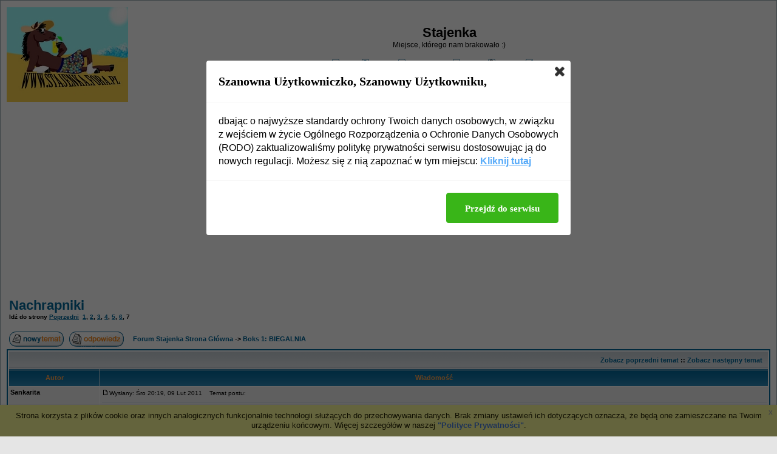

--- FILE ---
content_type: text/html
request_url: http://www.stajenka.fora.pl/boks-1-biegalnia,3/nachrapniki,357-90.html
body_size: 7714
content:
<!DOCTYPE HTML PUBLIC "-//W3C//DTD HTML 4.01 Transitional//EN">
<html dir="ltr">
<head>
<meta http-equiv="Content-Type" content="text/html; charset=iso-8859-2">
<title>Nachrapniki - Stajenka</title>
<meta name="description" content="Miejsce, którego nam brakowało :)">
<meta name="keywords" content="konskie forum, konie, jedziectwo, kon, forum o koniach">
<meta name="robots" content="INDEX,FOLLOW">
<meta name="revisit-after" content="2 days">
<script type="text/javascript" src="//www.fora.pl/content/pl/js/cookies-info.js"></script><script type="text/javascript" src="//code.jquery.com/jquery-1.12.4.min.js"></script><script type="text/javascript" src="//picsrv.fora.pl/cdn/tac-fora/pp-t-a-c.js?v2"></script>
<link rel="stylesheet" href="//picsrv.fora.pl/fora.css" type="text/css">
    			<link rel="stylesheet" href="//picsrv.fora.pl/cdn/tri/trizer-bnr.css" type="text/css">
    			<link rel="stylesheet" href="//picsrv.fora.pl/cdn/tri/assets-trizer/css/style.css">
    			
<link rel="shortcut icon" href="http://www.fora.pl/content/pl/gfx/favicon.ico">
<meta http-equiv="Content-Style-Type" content="text/css">
<!-- link rel="stylesheet" href="http://picsrv.fora.pl/subSilver/subSilver.css" type="text/css" -->
<style type="text/css">
<!--
/*
  The original subSilver Theme for phpBB version 2+
  Created by subBlue design
  http://www.subBlue.com

  NOTE: These CSS definitions are stored within the main page body so that you can use the phpBB2
  theme administration centre. When you have finalised your style you could cut the final CSS code
  and place it in an external file, deleting this section to save bandwidth.
*/

/* General page style. The scroll bar colours only visible in IE5.5+ */
body {
	background-color: #E5E5E5;
	scrollbar-face-color: #DEE3E7;
	scrollbar-highlight-color: #FFFFFF;
	scrollbar-shadow-color: #DEE3E7;
	scrollbar-3dlight-color: #D1D7DC;
	scrollbar-arrow-color:  #006699;
	scrollbar-track-color: #EFEFEF;
	scrollbar-darkshadow-color: #98AAB1;
}

/* General font families for common tags */
font,th,td,p { font-family: Verdana, Arial, Helvetica, sans-serif }
a:link,a:active,a:visited { color : #006699; }
a:hover		{ text-decoration: underline; color : #DD6900; }
hr	{ height: 0px; border: solid #D1D7DC 0px; border-top-width: 1px;}

/* This is the border line & background colour round the entire page */
.bodyline	{ background-color: #FFFFFF; border: 1px #98AAB1 solid; }

/* This is the outline round the main forum tables */
.forumline	{ background-color: #FFFFFF; border: 2px #006699 solid; }

/* Main table cell colours and backgrounds */
td.row1	{ background-color: #EFEFEF; }
td.row2	{ background-color: #DEE3E7; }
td.row3	{ background-color: #D1D7DC; }

/*
  This is for the table cell above the Topics, Post & Last posts on the index.php page
  By default this is the fading out gradiated silver background.
  However, you could replace this with a bitmap specific for each forum
*/
td.rowpic {
		background-color: #FFFFFF;
		background-image: url(http://picsrv.fora.pl/subSilver/images/cellpic2.jpg);
		background-repeat: repeat-y;
}

/* Header cells - the blue and silver gradient backgrounds */
th	{
	color: #FFA34F; font-size: 11px; font-weight : bold;
	background-color: #006699; height: 25px;
	background-image: url(http://picsrv.fora.pl/subSilver/images/cellpic3.gif);
}

td.cat,td.catHead,td.catSides,td.catLeft,td.catRight,td.catBottom {
			background-image: url(http://picsrv.fora.pl/subSilver/images/cellpic1.gif);
			background-color:#D1D7DC; border: #FFFFFF; border-style: solid; height: 28px;
}

/*
  Setting additional nice inner borders for the main table cells.
  The names indicate which sides the border will be on.
  Don't worry if you don't understand this, just ignore it :-)
*/
td.cat,td.catHead,td.catBottom {
	height: 29px;
	border-width: 0px 0px 0px 0px;
}
th.thHead,th.thSides,th.thTop,th.thLeft,th.thRight,th.thBottom,th.thCornerL,th.thCornerR {
	font-weight: bold; border: #FFFFFF; border-style: solid; height: 28px;
}
td.row3Right,td.spaceRow {
	background-color: #D1D7DC; border: #FFFFFF; border-style: solid;
}

th.thHead,td.catHead { font-size: 12px; border-width: 1px 1px 0px 1px; }
th.thSides,td.catSides,td.spaceRow	 { border-width: 0px 1px 0px 1px; }
th.thRight,td.catRight,td.row3Right	 { border-width: 0px 1px 0px 0px; }
th.thLeft,td.catLeft	  { border-width: 0px 0px 0px 1px; }
th.thBottom,td.catBottom  { border-width: 0px 1px 1px 1px; }
th.thTop	 { border-width: 1px 0px 0px 0px; }
th.thCornerL { border-width: 1px 0px 0px 1px; }
th.thCornerR { border-width: 1px 1px 0px 0px; }

/* The largest text used in the index page title and toptic title etc. */
.maintitle	{
	font-weight: bold; font-size: 22px; font-family: "Trebuchet MS",Verdana, Arial, Helvetica, sans-serif;
	text-decoration: none; line-height : 120%; color : #000000;
}

/* General text */
.gen { font-size : 12px; }
.genmed { font-size : 11px; }
.gensmall { font-size : 10px; }
.gen,.genmed,.gensmall { color : #000000; }
a.gen,a.genmed,a.gensmall { color: #006699; text-decoration: none; }
a.gen:hover,a.genmed:hover,a.gensmall:hover	{ color: #DD6900; text-decoration: underline; }

/* The register, login, search etc links at the top of the page */
.mainmenu		{ font-size : 11px; color : #000000 }
a.mainmenu		{ text-decoration: none; color : #006699;  }
a.mainmenu:hover{ text-decoration: underline; color : #DD6900; }

/* Forum category titles */
.cattitle		{ font-weight: bold; font-size: 12px ; letter-spacing: 1px; color : #006699}
a.cattitle		{ text-decoration: none; color : #006699; }
a.cattitle:hover{ text-decoration: underline; }

/* Forum title: Text and link to the forums used in: index.php */
.forumlink		{ font-weight: bold; font-size: 12px; color : #006699; }
a.forumlink 	{ text-decoration: none; color : #006699; }
a.forumlink:hover{ text-decoration: underline; color : #DD6900; }

/* Used for the navigation text, (Page 1,2,3 etc) and the navigation bar when in a forum */
.nav			{ font-weight: bold; font-size: 11px; color : #000000;}
a.nav			{ text-decoration: none; color : #006699; }
a.nav:hover		{ text-decoration: underline; }

/* titles for the topics: could specify viewed link colour too */
.topictitle,h1,h2	{ font-weight: bold; font-size: 11px; color : #000000; }
a.topictitle:link   { text-decoration: none; color : #006699; }
a.topictitle:visited { text-decoration: none; color : #5493B4; }
a.topictitle:hover	{ text-decoration: underline; color : #DD6900; }

/* Name of poster in viewmsg.php and viewtopic.php and other places */
.name			{ font-size : 11px; color : #000000;}

/* Location, number of posts, post date etc */
.postdetails		{ font-size : 10px; color : #000000; }

/* The content of the posts (body of text) */
.postbody { font-size : 12px; line-height: 18px}
a.postlink:link	{ text-decoration: none; color : #006699 }
a.postlink:visited { text-decoration: none; color : #5493B4; }
a.postlink:hover { text-decoration: underline; color : #DD6900}

/* Quote & Code blocks */
.code {
	font-family: Courier, 'Courier New', sans-serif; font-size: 11px; color: #006600;
	background-color: #FAFAFA; border: #D1D7DC; border-style: solid;
	border-left-width: 1px; border-top-width: 1px; border-right-width: 1px; border-bottom-width: 1px
}

.quote {
	font-family: Verdana, Arial, Helvetica, sans-serif; font-size: 11px; color: #444444; line-height: 125%;
	background-color: #FAFAFA; border: #D1D7DC; border-style: solid;
	border-left-width: 1px; border-top-width: 1px; border-right-width: 1px; border-bottom-width: 1px
}

/* Copyright and bottom info */
.copyright		{ font-size: 10px; font-family: Verdana, Arial, Helvetica, sans-serif; color: #444444; letter-spacing: -1px;}
a.copyright		{ color: #444444; text-decoration: none;}
a.copyright:hover { color: #000000; text-decoration: underline;}

/* Form elements */
input,textarea, select {
	color : #000000;
	font: normal 11px Verdana, Arial, Helvetica, sans-serif;
	border-color : #000000;
}

/* The text input fields background colour */
input.post, textarea.post, select {
	background-color : #FFFFFF;
}

input { text-indent : 2px; }

/* The buttons used for bbCode styling in message post */
input.button {
	background-color : #EFEFEF;
	color : #000000;
	font-size: 11px; font-family: Verdana, Arial, Helvetica, sans-serif;
}

/* The main submit button option */
input.mainoption {
	background-color : #FAFAFA;
	font-weight : bold;
}

/* None-bold submit button */
input.liteoption {
	background-color : #FAFAFA;
	font-weight : normal;
}

/* This is the line in the posting page which shows the rollover
  help line. This is actually a text box, but if set to be the same
  colour as the background no one will know ;)
*/
.helpline { background-color: #DEE3E7; border-style: none; }

/* Import the fancy styles for IE only (NS4.x doesn't use the @import function) */
@import url("http://picsrv.fora.pl/subSilver/formIE.css");
-->
</style>
</head>
<body bgcolor="#E5E5E5" text="#000000" link="#006699" vlink="#5493B4">

<a name="top"></a>

<table width="100%" cellspacing="0" cellpadding="10" border="0" align="center">
	<tr>
		<td class="bodyline"><table width="100%" cellspacing="0" cellpadding="0" border="0">
			<tr>
				<td><a href="http://www.stajenka.fora.pl/"><img src="http://www.stajenka.fora.pl/images/galleries/5487026684e286ffdb38fa-272957-wm.jpg" border="0" alt="Forum Stajenka Strona Główna" vspace="1" /></a></td>
				<td align="center" width="100%" valign="middle"><span class="maintitle">Stajenka</span><br /><span class="gen">Miejsce, którego nam brakowało :)<br />&nbsp; </span>
				<table cellspacing="0" cellpadding="2" border="0">
					<tr>
						<td align="center" valign="top" nowrap="nowrap"><span class="mainmenu">&nbsp;<a href="http://www.stajenka.fora.pl/faq.php" class="mainmenu"><img src="http://picsrv.fora.pl/subSilver/images/icon_mini_faq.gif" width="12" height="13" border="0" alt="FAQ" hspace="3" />FAQ</a>&nbsp; &nbsp;<a href="http://www.stajenka.fora.pl/search.php" class="mainmenu"><img src="http://picsrv.fora.pl/subSilver/images/icon_mini_search.gif" width="12" height="13" border="0" alt="Szukaj" hspace="3" />Szukaj</a>&nbsp; &nbsp;<a href="http://www.stajenka.fora.pl/memberlist.php" class="mainmenu"><img src="http://picsrv.fora.pl/subSilver/images/icon_mini_members.gif" width="12" height="13" border="0" alt="Użytkownicy" hspace="3" />Użytkownicy</a>&nbsp; &nbsp;<a href="http://www.stajenka.fora.pl/groupcp.php" class="mainmenu"><img src="http://picsrv.fora.pl/subSilver/images/icon_mini_groups.gif" width="12" height="13" border="0" alt="Grupy" hspace="3" />Grupy</a>&nbsp; &nbsp;<a href="http://www.stajenka.fora.pl/viewgallery.php" class="mainmenu"><img src="http://picsrv.fora.pl/subSilver/images/icon_mini_profile.gif" width="12" height="13" border="0" alt="Galerie" hspace="3" />Galerie</a>&nbsp;
						&nbsp;<a href="http://www.stajenka.fora.pl/profile.php?mode=register" class="mainmenu"><img src="http://picsrv.fora.pl/subSilver/images/icon_mini_register.gif" width="12" height="13" border="0" alt="Rejestracja" hspace="3" />Rejestracja</a>&nbsp;
						</span>	</td>
					</tr>
					<tr>
						<td height="25" align="center" valign="top" nowrap="nowrap"><span class="mainmenu">&nbsp;<a href="http://www.stajenka.fora.pl/profile.php?mode=editprofile" class="mainmenu"><img src="http://picsrv.fora.pl/subSilver/images/icon_mini_profile.gif" width="12" height="13" border="0" alt="Profil" hspace="3" />Profil</a>&nbsp; &nbsp;<a href="http://www.stajenka.fora.pl/privmsg.php?folder=inbox" class="mainmenu"><img src="http://picsrv.fora.pl/subSilver/images/icon_mini_message.gif" width="12" height="13" border="0" alt="Zaloguj się, by sprawdzić wiadomości" hspace="3" />Zaloguj się, by sprawdzić wiadomości</a>&nbsp; &nbsp;<a href="http://www.stajenka.fora.pl/login.php" class="mainmenu"><img src="http://picsrv.fora.pl/subSilver/images/icon_mini_login.gif" width="12" height="13" border="0" alt="Zaloguj" hspace="3" />Zaloguj</a>&nbsp;</span></td>
					</tr>
				</table></td>
			</tr>
		</table>

		<br />
<div align="center"><script async src="//pagead2.googlesyndication.com/pagead/js/adsbygoogle.js"></script>
<!-- op02-Fora.pl_970x250_bill -->
<ins class="adsbygoogle"
style="display:inline-block;width:970px;height:300px"
data-ad-client="ca-pub-5512390705137507"
data-ad-slot="2851809869/5805225629"></ins>
<script>
(adsbygoogle = window.adsbygoogle || []).push({});
</script></div>

<table width="100%" cellspacing="2" cellpadding="2" border="0">
  <tr>
	<td align="left" valign="bottom" colspan="2"><a class="maintitle" href="http://www.stajenka.fora.pl/boks-1-biegalnia,3/nachrapniki,357-90.html">Nachrapniki</a><br />
	  <span class="gensmall"><b>Idź do strony  <a href="http://www.stajenka.fora.pl/boks-1-biegalnia,3/nachrapniki,357-75.html">Poprzedni</a>&nbsp;&nbsp;<a href="http://www.stajenka.fora.pl/boks-1-biegalnia,3/nachrapniki,357.html">1</a>, <a href="http://www.stajenka.fora.pl/boks-1-biegalnia,3/nachrapniki,357-15.html">2</a>, <a href="http://www.stajenka.fora.pl/boks-1-biegalnia,3/nachrapniki,357-30.html">3</a>, <a href="http://www.stajenka.fora.pl/boks-1-biegalnia,3/nachrapniki,357-45.html">4</a>, <a href="http://www.stajenka.fora.pl/boks-1-biegalnia,3/nachrapniki,357-60.html">5</a>, <a href="http://www.stajenka.fora.pl/boks-1-biegalnia,3/nachrapniki,357-75.html">6</a>, <b>7</b></b><br />
	  &nbsp; </span></td>
  </tr>
</table>

<table width="100%" cellspacing="2" cellpadding="2" border="0">
  <tr>
	<td align="left" valign="bottom" nowrap="nowrap"><span class="nav"><a href="http://www.stajenka.fora.pl/posting.php?mode=newtopic&amp;f=3"><img src="http://picsrv.fora.pl/subSilver/images/lang_polish/post.gif" border="0" alt="Napisz nowy temat" align="middle" /></a>&nbsp;&nbsp;&nbsp;<a href="http://www.stajenka.fora.pl/posting.php?mode=reply&amp;t=357"><img src="http://picsrv.fora.pl/subSilver/images/lang_polish/reply.gif" border="0" alt="Odpowiedz do tematu" align="middle" /></a></span></td>
	<td align="left" valign="middle" width="100%"><span class="nav">&nbsp;&nbsp;&nbsp;<a href="http://www.stajenka.fora.pl/" class="nav">Forum Stajenka Strona Główna</a>
	  -> <a href="http://www.stajenka.fora.pl/boks-1-biegalnia,3/" class="nav">Boks 1: BIEGALNIA</a></span></td>
  </tr>
</table>



<table class="forumline" width="100%" cellspacing="1" cellpadding="3" border="0">
	<tr align="right">
		<td class="catHead" colspan="2" height="28"><span class="nav"><a href="http://www.stajenka.fora.pl/boks-1-biegalnia,3/poszukiwany-ogier-wielkopolski-do-stanowki,3556.html" class="nav">Zobacz poprzedni temat</a> :: <a href="http://www.stajenka.fora.pl/boks-1-biegalnia,3/powrot-w-siodlo,1004.html" class="nav">Zobacz następny temat</a> &nbsp;</span></td>
	</tr>
	
	<tr>
		<th class="thLeft" width="150" height="26" nowrap="nowrap">Autor</th>
		<th class="thRight" nowrap="nowrap">Wiadomość</th>
	</tr>


    <script type="text/javascript">
        if( typeof postCount == 'undefined' ) {
            var postCount = 0;
        }
        postCount++;
    </script>

	<tr>
		<td width="150" align="left" valign="top" class="row1">
		  <span class="name"><a name="177887"></a><b>Sankarita</b></span><br />
		  <span class="postdetails">
		      <br />
		      <br /><br />
		      Dołączył: 20 Maj 2008<br />
		      Posty: 2242<br />
		      Przeczytał: 0 tematów<br /><br />Skąd: Górny Śląsk<br />Płeć: Kobieta
		  </span>
		  <br />
		  
        </td>
		<td class="row1" width="100%" height="28" valign="top">
		  <table width="100%" border="0" cellspacing="0" cellpadding="0">
			<tr>
				<td width="100%"><a href="http://www.stajenka.fora.pl/boks-1-biegalnia,3/nachrapniki,357-90.html#177887"><img src="http://picsrv.fora.pl/subSilver/images/icon_minipost.gif" width="12" height="9" alt="Post" title="Post" border="0" /></a><span class="postdetails">Wysłany: Śro 20:19, 09 Lut 2011<span class="gen">&nbsp;</span>&nbsp; &nbsp;Temat postu: </span></td>
				<td valign="top" nowrap="nowrap">   </td>
			</tr>
			<tr>
				<td colspan="2"><hr /></td>
			</tr>
			<tr>
				<td colspan="2">
				    <span style="display: block; width: 340px; float: right;"><!-- _ads2 : inside-1-post --></span>
				    <span class="postbody">Też mieliśmy meksykana na chwilę i nie było źle. Tylko potem zmieniła mi się wizja:D
<br />
Dlaczego ten meksykan ma opinię mocnego? Bo chyba czegoś nie zaczaiłam ^^
<br />

<br />
btw, Majak, całkiem fajnie zrobiłaś ten nachrapnik <img src="http://picsrv.fora.pl/images/smiles/new_smile.gif" alt="Wesoly" border="0" /> Dyskretnie, a gustownie <img src="http://picsrv.fora.pl/images/smiles/icon_mrgreen.gif" alt=":D" border="0" /></span>
				    <span class="gensmall"></span>
				</td>
			</tr>
		</table></td>
	</tr>
	<tr>
		<td class="row1" width="150" align="left" valign="middle"><span class="nav"><a href="#top" class="nav">Powrót do góry</a></span></td>
		<td class="row1" width="100%" height="28" valign="bottom" nowrap="nowrap"><table cellspacing="0" cellpadding="0" border="0" height="18" width="18">
			<tr>
				<td valign="middle" nowrap="nowrap"><a href="http://www.stajenka.fora.pl/profile.php?mode=viewprofile&amp;u=646"><img src="http://picsrv.fora.pl/subSilver/images/lang_polish/icon_profile.gif" alt="Zobacz profil autora" title="Zobacz profil autora" border="0" /></a>       <script language="JavaScript" type="text/javascript"><!--

	if ( navigator.userAgent.toLowerCase().indexOf('mozilla') != -1 && navigator.userAgent.indexOf('5.') == -1 && navigator.userAgent.indexOf('6.') == -1 )
		document.write(' ');
	else
		document.write('</td><td>&nbsp;</td><td valign="top" nowrap="nowrap"><div style="position:relative"><div style="position:absolute"></div><div style="position:absolute;left:3px;top:-1px"></div></div>');

				//--></script><noscript></noscript></td>
			</tr>
		</table></td>
	</tr>
	<tr>
		<td class="spaceRow" colspan="2" height="1"><img src="http://picsrv.fora.pl/subSilver/images/spacer.gif" alt="" width="1" height="1" /></td>
	</tr>

	   <tr><td class="spaceRow" colspan="2" align="center">
       </td></tr>
       <tr><td class="spaceRow" colspan="2" height="1"><img src="http://picsrv.fora.pl/subSilver/images/spacer.gif" alt="" width="1" height="1" /></td></tr>
    
<table class="forumline" width="100%" cellspacing="1" cellpadding="3" border="0">
	<tr align="right">
		<td class="catHead" colspan="2" height="28"><span class="nav"><a href="http://www.stajenka.fora.pl/boks-1-biegalnia,3/poszukiwany-ogier-wielkopolski-do-stanowki,3556.html" class="nav">Zobacz poprzedni temat</a> :: <a href="http://www.stajenka.fora.pl/boks-1-biegalnia,3/powrot-w-siodlo,1004.html" class="nav">Zobacz następny temat</a> &nbsp;</span></td>
	</tr>
	
	<tr>
		<th class="thLeft" width="150" height="26" nowrap="nowrap">Autor</th>
		<th class="thRight" nowrap="nowrap">Wiadomość</th>
	</tr>


    <script type="text/javascript">
        if( typeof postCount == 'undefined' ) {
            var postCount = 0;
        }
        postCount++;
    </script>

	<tr>
		<td width="150" align="left" valign="top" class="row2">
		  <span class="name"><a name="178127"></a><b>kostka</b></span><br />
		  <span class="postdetails">
		      włóczykij w supermarkecie<br />
		      <br /><br />
		      Dołączył: 23 Cze 2008<br />
		      Posty: 1167<br />
		      Przeczytał: 0 tematów<br /><br />Skąd: Trzemeszno<br />Płeć: Kobieta
		  </span>
		  <br />
		  
        </td>
		<td class="row2" width="100%" height="28" valign="top">
		  <table width="100%" border="0" cellspacing="0" cellpadding="0">
			<tr>
				<td width="100%"><a href="http://www.stajenka.fora.pl/boks-1-biegalnia,3/nachrapniki,357-90.html#178127"><img src="http://picsrv.fora.pl/subSilver/images/icon_minipost.gif" width="12" height="9" alt="Post" title="Post" border="0" /></a><span class="postdetails">Wysłany: Pią 22:37, 11 Lut 2011<span class="gen">&nbsp;</span>&nbsp; &nbsp;Temat postu: </span></td>
				<td valign="top" nowrap="nowrap">   </td>
			</tr>
			<tr>
				<td colspan="2"><hr /></td>
			</tr>
			<tr>
				<td colspan="2">
				    <span style="display: block; width: 340px; float: right;"></span>
				    <span class="postbody">uwielbiam mojego meksykańska. najlepszy nachrapnik na jakim jeździłam, sporo mu zawdzięczam <img src="http://picsrv.fora.pl/images/smiles/icon_syda.gif" alt="Heart" border="0" /></span>
				    <span class="gensmall"></span>
				</td>
			</tr>
		</table></td>
	</tr>
	<tr>
		<td class="row2" width="150" align="left" valign="middle"><span class="nav"><a href="#top" class="nav">Powrót do góry</a></span></td>
		<td class="row2" width="100%" height="28" valign="bottom" nowrap="nowrap"><table cellspacing="0" cellpadding="0" border="0" height="18" width="18">
			<tr>
				<td valign="middle" nowrap="nowrap"><a href="http://www.stajenka.fora.pl/profile.php?mode=viewprofile&amp;u=668"><img src="http://picsrv.fora.pl/subSilver/images/lang_polish/icon_profile.gif" alt="Zobacz profil autora" title="Zobacz profil autora" border="0" /></a>       <script language="JavaScript" type="text/javascript"><!--

	if ( navigator.userAgent.toLowerCase().indexOf('mozilla') != -1 && navigator.userAgent.indexOf('5.') == -1 && navigator.userAgent.indexOf('6.') == -1 )
		document.write(' ');
	else
		document.write('</td><td>&nbsp;</td><td valign="top" nowrap="nowrap"><div style="position:relative"><div style="position:absolute"></div><div style="position:absolute;left:3px;top:-1px"></div></div>');

				//--></script><noscript></noscript></td>
			</tr>
		</table></td>
	</tr>
	<tr>
		<td class="spaceRow" colspan="2" height="1"><img src="http://picsrv.fora.pl/subSilver/images/spacer.gif" alt="" width="1" height="1" /></td>
	</tr>

	   
	<tr align="center">
		<td class="catBottom" colspan="2" height="28"><table cellspacing="0" cellpadding="0" border="0">
			<tr><form method="post" action="http://www.stajenka.fora.pl/boks-1-biegalnia,3/nachrapniki,357-90.html">
				<td align="center"><span class="gensmall">Wyświetl posty z ostatnich: <select name="postdays"><option value="0" selected="selected">Wszystkie Posty</option><option value="1">1 Dzień</option><option value="7">7 Dni</option><option value="14">2 Tygodnie</option><option value="30">1 Miesiąc</option><option value="90">3 Miesiące</option><option value="180">6 Miesięcy</option><option value="364">1 Rok</option></select>&nbsp;<select name="postorder"><option value="asc" selected="selected">Najpierw Starsze</option><option value="desc">Najpierw Nowsze</option></select>&nbsp;<input type="submit" value="Idź" class="liteoption" name="submit" /></span></td>
			</form></tr>
		</table></td>
	</tr>
</table>

<table width="100%" cellspacing="2" cellpadding="2" border="0" align="center">
  <tr>
	<td align="left" valign="middle" nowrap="nowrap"><span class="nav"><a href="http://www.stajenka.fora.pl/posting.php?mode=newtopic&amp;f=3"><img src="http://picsrv.fora.pl/subSilver/images/lang_polish/post.gif" border="0" alt="Napisz nowy temat" align="middle" /></a>&nbsp;&nbsp;&nbsp;<a href="http://www.stajenka.fora.pl/posting.php?mode=reply&amp;t=357"><img src="http://picsrv.fora.pl/subSilver/images/lang_polish/reply.gif" border="0" alt="Odpowiedz do tematu" align="middle" /></a></span></td>
	<td align="left" valign="middle" width="100%"><span class="nav">&nbsp;&nbsp;&nbsp;<a href="http://www.stajenka.fora.pl/" class="nav">Forum Stajenka Strona Główna</a>
	  -> <a href="http://www.stajenka.fora.pl/boks-1-biegalnia,3/" class="nav">Boks 1: BIEGALNIA</a></span></td>
	<td align="right" valign="top" nowrap="nowrap"><span class="gensmall">Wszystkie czasy w strefie EET (Europa)</span><br /><span class="nav">Idź do strony  <a href="http://www.stajenka.fora.pl/boks-1-biegalnia,3/nachrapniki,357-75.html">Poprzedni</a>&nbsp;&nbsp;<a href="http://www.stajenka.fora.pl/boks-1-biegalnia,3/nachrapniki,357.html">1</a>, <a href="http://www.stajenka.fora.pl/boks-1-biegalnia,3/nachrapniki,357-15.html">2</a>, <a href="http://www.stajenka.fora.pl/boks-1-biegalnia,3/nachrapniki,357-30.html">3</a>, <a href="http://www.stajenka.fora.pl/boks-1-biegalnia,3/nachrapniki,357-45.html">4</a>, <a href="http://www.stajenka.fora.pl/boks-1-biegalnia,3/nachrapniki,357-60.html">5</a>, <a href="http://www.stajenka.fora.pl/boks-1-biegalnia,3/nachrapniki,357-75.html">6</a>, <b>7</b></span>
	  </td>
  </tr>
  <tr>
	<td align="left" colspan="3"><span class="nav">Strona <b>7</b> z <b>7</b></span></td>
  </tr>
</table>




<table width="100%" cellspacing="2" border="0" align="center">
  <tr>
	<td width="40%" valign="top" nowrap="nowrap" align="left"><span class="gensmall"></span><br />
	  &nbsp;<br />
	  </td>
	<td align="right" valign="top" nowrap="nowrap">
<form method="get" name="jumpbox" action="http://www.stajenka.fora.pl/viewforum.php" onSubmit="if(document.jumpbox.f.value == -1){return false;}"><table cellspacing="0" cellpadding="0" border="0">
	<tr>
		<td nowrap="nowrap"><span class="gensmall">Skocz do:&nbsp;<select name="f" onchange="if(this.options[this.selectedIndex].value != -1){ forms['jumpbox'].submit() }"><option value="-1">Wybierz forum</option><option value="-1">&nbsp;</option><option value="-1">Stajnia główna</option><option value="-1">----------------</option><option value="3"selected="selected">Boks 1: BIEGALNIA</option><option value="5">Boks 2: AMBULATORIUM</option><option value="4">Boks 3: ARKA NOEGO</option><option value="7">Boks 4: JADŁODAJNIA</option><option value="12">PASZARNIA</option><option value="13">BAREK</option><option value="14">Ludzie i ich zwierzęta, a może zwierzęta i ich ludzie ;)</option><option value="-1">&nbsp;</option><option value="-1">Siodlarnia</option><option value="-1">----------------</option><option value="2">Ploty, ploty i głupoty</option><option value="6">A tu miejsce na foty :)</option><option value="10">PAKA</option><option value="15">ABC strugania naturalnego</option><option value="-1">&nbsp;</option><option value="-1">Miejsce na obornik ;)</option><option value="-1">----------------</option><option value="1">Testen, testen...</option></select><input type="hidden" name="sid" value="0e9ed666e042edfc4e10839338d64184" />&nbsp;<input type="submit" value="Idź" class="liteoption" /></span></td>
	</tr>
</table></form>

<span class="gensmall"><b>Nie możesz</b> pisać nowych tematów<br /><b>Nie możesz</b> odpowiadać w tematach<br /><b>Nie możesz</b> zmieniać swoich postów<br /><b>Nie możesz</b> usuwać swoich postów<br /><b>Nie możesz</b> głosować w ankietach<br /></span></td>
  </tr>
</table>


<script type="text/javascript" src="http://fora.pl/konkurs/mootools.js"></script><script type="text/javascript" src="http://fora.pl/konkurs/ggn_view_forum_with_radio.js"></script><div align="center"><span class="copyright"><br />
<!--
 	We request you retain the full copyright notice below including the link to www.phpbb.com.
 	This not only gives respect to the large amount of time given freely by the developers
 	but also helps build interest, traffic and use of phpBB 2.0. If you cannot (for good
 	reason) retain the full copyright we request you at least leave in place the
 	Powered by phpBB line, with phpBB linked to www.phpbb.com. If you refuse
 	to include even this then support on our forums may be affected.

 	The phpBB Group : 2002
// -->
<a href="http://www.fora.pl/" target="_blank" class="copyright">fora.pl</a> - załóż własne forum dyskusyjne za darmo<br>
Powered by <a href="http://www.phpbb.com/" target="_phpbb" class="copyright">phpBB</a> &copy; 2001, 2005 phpBB Group<br/></span></div>
<div align="right"><a href="http://www.fora.pl/?file=byelaw" target="_blank" class="copyright">Regulamin</a></div><div class="f__footer__shortcuts"><span class="shortcuts-title">Na skr&oacute;ty:</span><a href="http://www.stajenka.fora.pl/mapa-strony,c,3.html" class="shortcuts-link">Stajnia główna</a><a href="http://www.stajenka.fora.pl/mapa-strony,c,5.html" class="shortcuts-link">Siodlarnia</a><a href="http://www.stajenka.fora.pl/mapa-strony,f,3.html" class="shortcuts-link">Boks 1: BIEGALNIA</a><a href="http://www.stajenka.fora.pl/mapa-strony,f,4.html" class="shortcuts-link">Boks 3: ARKA NOEGO</a><a href="http://www.stajenka.fora.pl/mapa-strony,f,14.html" class="shortcuts-link">Ludzie i ich zwierzęta, a może zwierzęta i ich ludzie ;)</a><a href="http://www.stajenka.fora.pl/mapa-strony,f,5.html" class="shortcuts-link">Boks 2: AMBULATORIUM</a><a href="http://www.stajenka.fora.pl/mapa-strony,f,7.html" class="shortcuts-link">Boks 4: JADŁODAJNIA</a><a href="http://www.stajenka.fora.pl/mapa-strony,f,13.html" class="shortcuts-link">BAREK</a><a href="http://www.stajenka.fora.pl/mapa-strony,f,15.html" class="shortcuts-link">ABC strugania naturalnego</a><a href="http://www.stajenka.fora.pl/mapa-strony,f,12.html" class="shortcuts-link">PASZARNIA</a></div>
             </td>
        </tr>
</table>
<!-- google_ad_section_end -->

        <script>
          (function(i,s,o,g,r,a,m){i['GoogleAnalyticsObject']=r;i[r]=i[r]||function(){
          (i[r].q=i[r].q||[]).push(arguments)},i[r].l=1*new Date();a=s.createElement(o),
          m=s.getElementsByTagName(o)[0];a.async=1;a.src=g;m.parentNode.insertBefore(a,m)
          })(window,document,'script','https://www.google-analytics.com/analytics.js','ga');
        
          ga('create', 'UA-80176154-1', 'auto');
          ga('send', 'pageview');
        
        </script>

<!-- Google tag (gtag.js) -->
<script async src="https://www.googletagmanager.com/gtag/js?id=G-R41PJ607BY"></script>
<script>
window.dataLayer = window.dataLayer || [];

function gtag() {
 dataLayer.push(arguments);
}
gtag('js', new Date());

gtag('config', 'G-R41PJ607BY');
</script>

</body>
</html>



--- FILE ---
content_type: application/x-javascript
request_url: http://fora.pl/konkurs/ggn_view_forum_with_radio.js
body_size: 499
content:


//window.addEvent('domready', function(){
	if($$("table.forumline th.thRight")[0])
	{
		var firstPostTh = $$("table.forumline th.thRight")[0];
			
		/* var html  = '<table border="0" width="100%">';
			html += '<tr>';
			html += '<td style="font-weight: bold;color:#FFA34F; font-size:11px;" nowrap="nowrap"><center>Wiadomość</center></td><td class="thRight" width="150" nowrap="nowrap" align="right">';
			html += '<a href="#" style="font-weight: bold;color:#FFA34F; font-size:11px; text-decoration: underline" onClick="window.open(\'http://open.fm/play/2\',\'mywindow\',\'width=970,height=630\'); return false;"><div style="float: left;"><img src="http://fora.pl/konkurs/radio.gif" style="border: 0px;" /></div><div style="float: left; margin-left: 5px; margin-top: 1px;">Włącz radio</div></a>';
			html += '</td>';
			html += '</tr>';
			html += '</table>'; */
		
	}
//});
